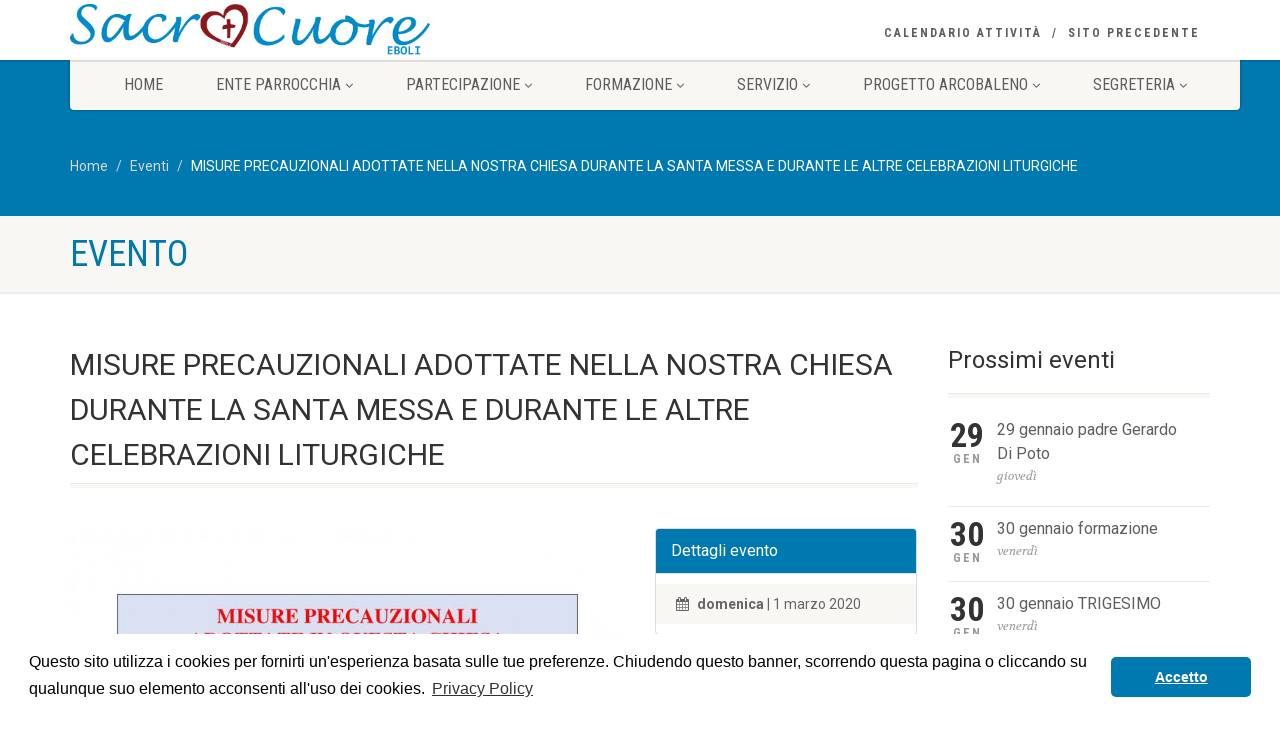

--- FILE ---
content_type: text/html; charset=UTF-8
request_url: https://www.sacrocuoreboli.it/sacrocuore/evento/2020/03/01/misure-precauzionali-adottate-nella-nostra-chiesa-
body_size: 30600
content:
<!DOCTYPE HTML>
<html class="no-js">
<head>
<!-- Basic Page Needs
  ================================================== -->
<meta http-equiv="Content-Type" content="text/html; charset=utf-8">
<title>Sacro Cuore Eboli - MISURE PRECAUZIONALI  ADOTTATE NELLA NOSTRA CHIESA DURANTE LA SANTA MESSA  E DURANTE LE ALTRE  CELEBRAZIONI LITURGICHE</title>
<meta name="description" content="">
<meta name="keywords" content="">
<meta name="author" content="">
<base href="https://www.sacrocuoreboli.it/sacrocuore/">

<!-- Mobile Specific Metas
  ================================================== -->
<meta name="viewport" content="width=device-width, user-scalable=no, initial-scale=1.0, minimum-scale=1.0, maximum-scale=1.0">
<meta name="format-detection" content="telephone=no">
<meta name="theme-color" content="#0078b0">
<!-- CSS
  ================================================== -->
<link rel="stylesheet" href="https://maxcdn.bootstrapcdn.com/bootstrap/3.3.7/css/bootstrap.min.css" integrity="sha384-BVYiiSIFeK1dGmJRAkycuHAHRg32OmUcww7on3RYdg4Va+PmSTsz/K68vbdEjh4u" crossorigin="anonymous">
<!--<link href="plugins/mediaelement/mediaelementplayer.css" rel="stylesheet" type="text/css">-->
<link href="css/style.css" rel="stylesheet" type="text/css">
<!--[if lte IE 8]><link rel="stylesheet" type="text/css" href="css/ie8.css" media="screen" /><![endif]-->
<!-- Color Style -->
<link href="colors/colorblue.css" rel="stylesheet" type="text/css"> 

<link rel="shortcut icon" type="image/png" href="img/cuore.png"/>

<link rel="stylesheet" href="https://cdnjs.cloudflare.com/ajax/libs/font-awesome/4.7.0/css/font-awesome.min.css" />

<!-- SCRIPTS
  ================================================== -->
<script src="js/modernizr.js"></script><!-- Modernizr -->
<script src="https://ajax.googleapis.com/ajax/libs/jquery/3.2.1/jquery.min.js"></script>

<!-- Latest compiled and minified JavaScript -->
<script src="https://maxcdn.bootstrapcdn.com/bootstrap/3.3.7/js/bootstrap.min.js" integrity="sha384-Tc5IQib027qvyjSMfHjOMaLkfuWVxZxUPnCJA7l2mCWNIpG9mGCD8wGNIcPD7Txa" crossorigin="anonymous"></script>
<!--
<script src="https://ajax.googleapis.com/ajax/libs/angularjs/1.6.4/angular.min.js"></script>
<script src="https://code.angularjs.org/1.6.4/i18n/angular-locale_it-it.js"></script>
<script src="http://momentjs.com/downloads/moment-with-locales.min.js"></script>
-->

<style>
	@media only screen and (max-width: 767px){
		.main-menu-wrapper {
		    top: 60px;
		}
		
		.site-header{
			position: fixed;z-index: 2;
		}
	}

</style>

<!-- Global Site Tag (gtag.js) - Google Analytics -->
<script async src="https://www.googletagmanager.com/gtag/js?id=UA-101120633-3"></script>
<script>
  window.dataLayer = window.dataLayer || [];
  function gtag(){dataLayer.push(arguments);}
  gtag('js', new Date());

  gtag('config', 'UA-101120633-3');
</script>
<link rel="stylesheet" type="text/css" href="//cdnjs.cloudflare.com/ajax/libs/cookieconsent2/3.0.3/cookieconsent.min.css" />
<script src="//cdnjs.cloudflare.com/ajax/libs/cookieconsent2/3.0.3/cookieconsent.min.js"></script>
<script>
window.addEventListener("load", function(){
window.cookieconsent.initialise({
  "palette": {
    "popup": {
      "background": "#ffffff",
      "text": "#000000"
    },
    "button": {
      "background": "#0078b0",
      "text": "#ffffff"
    }
  },
  "theme": "classic",
  "content": {
    "message": "Questo sito utilizza i cookies per fornirti un'esperienza basata sulle tue preferenze. Chiudendo questo banner, scorrendo questa pagina o cliccando su qualunque suo elemento acconsenti all'uso dei cookies.",
    "dismiss": "Accetto",
    "link": "Privacy Policy",
    "href": "http://www.sacrocuoreboli.it/sacrocuore/policy"
  }
})});
</script><link href="plugins/prettyPhoto/css/prettyPhoto.css" rel="stylesheet" type="text/css">
<style>
	.testo ul {
		display: block;
    list-style-type: disc;
    -webkit-margin-before: 1em;
    -webkit-margin-after: 1em;
    -webkit-margin-start: 0px;
    -webkit-margin-end: 0px;
    -webkit-padding-start: 40px;
	}
	.testo li {
    display: list-item;
	}
	
	
</style>
</head>
<body>
<!--[if lt IE 7]>
	<p class="chromeframe">You are using an outdated browser. <a href="http://browsehappy.com/">Upgrade your browser today</a> or <a href="http://www.google.com/chromeframe/?redirect=true">install Google Chrome Frame</a> to better experience this site.</p>
<![endif]-->
<div class="body"> 
  <header class="site-header" style="height: 60px;">
    <div class="topbar" style="height: 60px;">
      <div class="container">
        <div class="row">
          <div class="col-md-4 col-sm-6 col-xs-8">
            <h1 class="logo" style="padding-top: 0;"> <a href=""><img class="img-responsive" src="img/logo.png" alt="Logo"></a> </h1>
          </div>
          <div class="col-md-8 col-sm-6 col-xs-4">
            <ul class="top-navigation hidden-sm hidden-xs" style="padding-top: 23px;">
              <!--<li><a href="plan-visit.html">Plan your visit</a></li>-->
              <li><a href="calendario">Calendario Attivit&agrave;</a></li>
              <li><a href="http://www.sacrocuoreboli.it/index.asp">Sito precedente</a></li>
            </ul>
            <a href="#" class="visible-sm visible-xs menu-toggle" style="margin-top: 22px;"><i class="fa fa-bars"></i></a> </div>
        </div>
      </div>
    </div>
    <div class="main-menu-wrapper">
      <div class="container">
        <div class="row">
          <div class="col-md-12">
            <nav class="navigation" style="width: 100%; top: -5px;">
              <ul class="sf-menu">
              	
                <li><a href="">Home</a></li>
                
                                <li><a href="javascript: void(0);">Ente Parrocchia</a>
                  <ul class="dropdown">
                  	
                  	                    		<li><a href="ente-parrocchia/forania-di-campagna-eboli">Forania di Campagna - Eboli</a></li>
                    	                    		<li><a href="ente-parrocchia/sacerdoti-e-diacono-impegnati-in-parrocchia">Sacerdoti e diacono impegnati in Parrocchia</a></li>
                    	                    		<li><a href="ente-parrocchia/seminaristi-in-esperienza-pastorale">Seminaristi in esperienza pastorale</a></li>
                    	                    		<li><a href="ente-parrocchia/area-vocazionale">Area Vocazionale</a></li>
                    	                    		<li><a href="ente-parrocchia/bilancio-parrocchiale-dal-2005-ad-oggi">Bilancio parrocchiale dal 2005 ad oggi</a></li>
                    	                    		<li><a href="ente-parrocchia/offerte-per-attivita-parrocchiali">Offerte per attività parrocchiali</a></li>
                    	                    		<li><a href="ente-parrocchia/lavori-complesso-parrocchiale">Lavori Complesso parrocchiale</a></li>
                    	                    		<li><a href="ente-parrocchia/foto-e-filmati-complesso-parrocchiale">Foto e Filmati Complesso parrocchiale</a></li>
                    	                    		<li><a href="ente-parrocchia/altri-luoghi-di-culto">Altri luoghi di culto</a></li>
                    	                    		<li><a href="ente-parrocchia/comune-di-eboli">Comune di Eboli</a></li>
                    	                    		<li><a href="ente-parrocchia/documenti-ente-parrocchia">Documenti Ente Parrocchia</a></li>
                    	                    		<li><a href="ente-parrocchia/storia-della-parrocchia">Storia della Parrocchia</a></li>
                    	                    		<li><a href="ente-parrocchia/territorio-parrocchiale">Territorio parrocchiale</a></li>
                    	                    		<li><a href="ente-parrocchia/8xmille-chiesa-cattolica">8xmille chiesa cattolica</a></li>
                    	                    
                                      
                  </ul>
                </li>
                                <li><a href="javascript: void(0);">Partecipazione</a>
                  <ul class="dropdown">
                  	
                  	                    		<li><a href="partecipazione/consiglio-pastorale-parrocchiale">Consiglio Pastorale Parrocchiale</a></li>
                    	                    		<li><a href="partecipazione/consiglio-affari-economici">Consiglio Affari Economici</a></li>
                    	                    		<li><a href="partecipazione/assemblea-parrocchiale">Assemblea parrocchiale</a></li>
                    	                    
                                      
                  </ul>
                </li>
                                <li><a href="javascript: void(0);">Formazione</a>
                  <ul class="dropdown">
                  	
                  	                    		<li><a href="formazione/formazione-gruppo-adulti">FORMAZIONE: Gruppo Adulti</a></li>
                    	                    		<li><a href="formazione/formazione-gruppo-giovani">FORMAZIONE: Gruppo Giovani</a></li>
                    	                    		<li><a href="formazione/formazione-gruppo-giovanissimi">FORMAZIONE: Gruppo Giovanissimi</a></li>
                    	                    		<li><a href="formazione/formazione-gruppo-giovanissimi-junior">FORMAZIONE: Gruppo Giovanissimi Junior</a></li>
                    	                    		<li><a href="formazione/vangelo-del-giorno-don-luigi-m-epicoco">Vangelo del giorno - don Luigi M. Epicoco</a></li>
                    	                    		<li><a href="formazione/lectio-divina-liturgia-della-parola-del-giorno">Lectio divina: Liturgia della Parola del giorno</a></li>
                    	                    		<li><a href="formazione/commento-al-vangelo-padre-fernando-armellini">Commento al Vangelo - Padre Fernando Armellini</a></li>
                    	                    		<li><a href="formazione/pensieri-a-voce-bassa-rubrica-a-cura-del-diacono">Pensieri a voce bassa: Rubrica a cura del Diacono</a></li>
                    	                    		<li><a href="formazione/il-vangelo-della-domenica-per-bambini-e-ragazzi">Il Vangelo della Domenica per Bambini e Ragazzi</a></li>
                    	                    		<li><a href="formazione/visita-pastorale-sinodale">VISITA PASTORALE SINODALE</a></li>
                    	                    		<li><a href="formazione/sinodo-diocesano-2021-2024">SINODO DIOCESANO 2021-2024</a></li>
                    	                    		<li><a href="formazione/giubileo-2025">GIUBILEO 2025</a></li>
                    	                    
                                      
                  </ul>
                </li>
                                <li><a href="javascript: void(0);">Servizio</a>
                  <ul class="dropdown">
                  	
                  	                    		<li><a href="servizio/ass-oratorio-anspi-don-angelo-visconti-aps-ets">Ass. Oratorio Anspi "Don Angelo Visconti" APS-ETS</a></li>
                    	                    		<li><a href="servizio/centro-caritas">Centro Caritas</a></li>
                    	                    		<li><a href="servizio/centro-catechistico">Centro Catechistico</a></li>
                    	                    		<li><a href="servizio/centro-liturgico">Centro Liturgico</a></li>
                    	                    		<li><a href="servizio/associazione-apostolato-della-preghiera">Associazione Apostolato della Preghiera</a></li>
                    	                    
                                      
                  </ul>
                </li>
                                <li><a href="javascript: void(0);">Progetto Arcobaleno</a>
                  <ul class="dropdown">
                  	
                  	                    		<li><a href="progetto-arcobaleno/calendario-attivita-relazione-programmatica">Calendario Attività - Relazione Programmatica</a></li>
                    	                    		<li><a href="progetto-arcobaleno/centro-incontro-animazione-sport-tempo-libero">Centro Incontro: Animazione Sport Tempo Libero</a></li>
                    	                    		<li><a href="progetto-arcobaleno/1-animazione">1.Animazione</a></li>
                    	                    		<li><a href="progetto-arcobaleno/2-sport">2.Sport</a></li>
                    	                    		<li><a href="progetto-arcobaleno/3-tempo-libero">3.Tempo Libero</a></li>
                    	                    		<li><a href="progetto-arcobaleno/centro-arcobaleno-laboratori">Centro Arcobaleno: Laboratori</a></li>
                    	                    		<li><a href="progetto-arcobaleno/1-laboratorio-culturale-aiuto-scolastico">1.Laboratorio Culturale "Aiuto Scolastico"</a></li>
                    	                    		<li><a href="progetto-arcobaleno/2-laboratorio-scenografia-creativita">2.Laboratorio Scenografia "Creatività"</a></li>
                    	                    		<li><a href="progetto-arcobaleno/3-laboratorio-balli-di-gruppo">3.Laboratorio "Balli di Gruppo"</a></li>
                    	                    		<li><a href="progetto-arcobaleno/4-laboratorio-musicale-armonia">4.Laboratorio Musicale "Armonia"</a></li>
                    	                    		<li><a href="progetto-arcobaleno/5-laboratorio-comunicazioni-sociali-sito-web">5.Laboratorio Comunicazioni Sociali "Sito Web"</a></li>
                    	                    		<li><a href="progetto-arcobaleno/6-laboratorio-tg-dei-ragazzi">6.Laboratorio "TG dei Ragazzi"</a></li>
                    	                    		<li><a href="progetto-arcobaleno/laboratorio-comunicazioni-sociali-dialogo">Laboratorio Comunicazioni Sociali "Dialogo"</a></li>
                    	                    		<li><a href="progetto-arcobaleno/laboratorio-multimediale-immagine">Laboratorio Multimediale "Immagine"</a></li>
                    	                    		<li><a href="progetto-arcobaleno/laboratorio-fai-da-te-geppetto">Laboratorio Fai da Te "Geppetto"</a></li>
                    	                    
                                      
                  </ul>
                </li>
                                <li><a href="javascript: void(0);">Segreteria</a>
                  <ul class="dropdown">
                  	
                  	                    		<li><a href="segreteria/orario-e-servizi-segreteria">Orario e Servizi: Segreteria</a></li>
                    	                    		<li><a href="segreteria/orario-sante-messe">Orario Sante Messe</a></li>
                    	                  			<li><a href="intenzioni">Intenzioni Sante Messe</a></li>
                  		                    		<li><a href="segreteria/battesimi">Battesimi</a></li>
                    	                    		<li><a href="segreteria/prime-comunioni">Prime Comunioni</a></li>
                    	                    		<li><a href="segreteria/cresime">Cresime</a></li>
                    	                    		<li><a href="segreteria/confessioni">Confessioni</a></li>
                    	                    		<li><a href="segreteria/matrimoni">Matrimoni</a></li>
                    	                    		<li><a href="segreteria/unzione-degli-infermi">Unzione degli Infermi</a></li>
                    	                    		<li><a href="segreteria/iniziazione-cristiana-adulti">Iniziazione Cristiana Adulti</a></li>
                    	                    		<li><a href="segreteria/defunti">Defunti</a></li>
                    	                    		<li><a href="segreteria/sezione-privacy">Sezione Privacy</a></li>
                    	                    		<li><a href="segreteria/calendario-attivita">Calendario Attività</a></li>
                    	                    
                                      
                  </ul>
                </li>
                                <!--
                <li><a href="javascript: void(0);">Calendario Attivit&agrave;</a>
                	 <ul class="dropdown">
                    <li><a href="calendario"> Agenda </a></li>
                  </ul>
                </li>
                
                <li><a href="sermons.html">Notizie</a>
                  <ul class="dropdown">
                    <li><a href="sermon-albums.html">Sermon Albums</a></li>
                    <li><a href="sermons.html">Sermons Archive</a></li>
                    <li><a href="single-sermon.html">Single Sermon</a></li>
                  </ul>
                </li>
                <li><a href="gallery-2cols-pagination.html">Gallery</a>
                  <ul class="dropdown">
                    <li><a href="gallery-2cols-pagination.html">With Pagination</a>
                      <ul class="dropdown">
                        <li><a href="gallery-2cols-pagination.html">2 Columns</a></li>
                        <li><a href="gallery-3cols-pagination.html">3 Columns</a></li>
                        <li><a href="gallery-4cols-pagination.html">4 Columns</a></li>
                      </ul>
                    </li>
                    <li><a href="gallery-2cols-filter.html">With Filter</a>
                      <ul class="dropdown">
                        <li><a href="gallery-2cols-filter.html">2 Columns</a></li>
                        <li><a href="gallery-3cols-filter.html">3 Columns</a></li>
                        <li><a href="gallery-4cols-filter.html">4 Columns</a></li>
                      </ul>
                    </li>
                    <li><a href="gallery-masonry.html">Masonry Grid</a></li>
                  </ul>
                </li>
                -->
              </ul>
            </nav>
          </div>
        </div>
      </div>
    </div>
  </header>  <!-- Start Nav Backed Header -->
  <div class="nav-backed-header parallax">
    <div class="container">
      <div class="row">
        <div class="col-md-12">
          <ol class="breadcrumb">
            <li><a href="">Home</a></li>
            <li><a href="eventi">Eventi</a></li>
            <li class="active">MISURE PRECAUZIONALI  ADOTTATE NELLA NOSTRA CHIESA DURANTE LA SANTA MESSA  E DURANTE LE ALTRE  CELEBRAZIONI LITURGICHE</li>
          </ol>
        </div>
      </div>
    </div>
  </div>
  <!-- End Nav Backed Header --> 
  <!-- Start Page Header -->
  <div class="page-header">
    <div class="container">
      <div class="row">
        <div class="col-md-12">
          <h1>Evento</h1>
        </div>
      </div>
    </div>
  </div>
  <!-- End Page Header --> 
  <!-- Start Content -->
  <div class="main" role="main">
    <div id="content" class="content full">
      <div class="container">
      	<div class="row">
          <div class="col-md-9">
            <header class="single-post-header clearfix">
            	 <!--
              <nav class="btn-toolbar pull-right"> 
              	<a href="#" class="btn btn-default" data-placement="bottom" data-toggle="tooltip" data-original-title="Print"><i class="fa fa-print"></i></a> 
              	<a href="#" class="btn btn-default" data-placement="bottom" data-toggle="tooltip" data-original-title="Contact us"><i class="fa fa-envelope"></i></a> 
              	<a href="#" class="btn btn-default" data-placement="bottom" data-toggle="tooltip" data-original-title="Share event"><i class="fa fa-location-arrow"></i></a>
              </nav>
              -->
              <h2 class="post-title">MISURE PRECAUZIONALI  ADOTTATE NELLA NOSTRA CHIESA DURANTE LA SANTA MESSA  E DURANTE LE ALTRE  CELEBRAZIONI LITURGICHE</h2>
            </header>
            <article class="post-content">
              <div class="event-description">
              	
                <div class="spacer-20"></div>
                <div class="row">
                	<div class="col-md-8">
                					           		<img src="img/eventi/220/2020030520072880143700.jpg" alt="" class="img-responsive">
			           		                	</div>
                  <div class="col-md-4">
                    <div class="panel panel-default">
                      <div class="panel-heading">
                        <h3 class="panel-title">Dettagli evento</h3>
                      </div>
                      <div class="panel-body">
                        <ul class="info-table">
                          <li><i class="fa fa-calendar"></i> <strong>domenica</strong> | 1 marzo 2020 </li>
                          <!--
                          <li><i class="fa fa-clock-o"></i> 7:00 AM - 1:00 PM</li>
                          <li><i class="fa fa-map-marker"></i> 341 Magetic state, US</li>
                          <li><i class="fa fa-phone"></i> 1 800 321 4321</li>
                          -->
                        </ul>
                      </div>
                    </div>
                  </div>
                </div>
                <p><div><!--block--><strong>MISURE PRECAUZIONALI ADOTTATE IN QUESTA CHIESA DURANTE LA SANTA MESSA E DURANTE LE ALTRE CELEBRAZIONI LITURGICHE</strong> <br><br>In considerazione delle circostanze che si stanno creando dovute alla diffusione del <strong>COVID-19</strong> (<em>Coronavirus</em>),&nbsp; a seguito delle indicazioni dei Vescovi della Conferenza Episcopale Campana, fino al termine del periodo della emergenza, in questa Chiesa si adottano le seguenti misure precauzionali:&nbsp;</div><div><!--block-->&nbsp;</div><div><!--block-->ad ogni fedele che entra in Chiesa è richiesta una particolare attenzione nel mantenere la <strong><em>distanza minima di sicurezza</em></strong> di un metro dal proprio vicino (indicazione sanitaria per la tutela della persona e nel rispetto della salute comune);</div><div><!--block-->si omette lo <strong><em>scambio di pace</em></strong> (gesto che, si ricorda, è facoltativo);</div><div><!--block-->la <strong><em>Comunione eucaristica</em></strong> viene distribuita sulla mano (secondo le norme liturgiche vigenti);</div><div><!--block-->si omette il <strong><em>saluto da parte dei sacerdoti e del diacono</em></strong> in fondo alla Chiesa a conclusione delle Sante Messe Domenicali e Festive;</div><div><!--block-->il Sacramento della Riconciliazione (confessione) non viene celebrato nel Confessionale bensì nella <strong><em>Sede Penitenziale</em></strong> (stanza del Campanile affianco al Fonte Battesimale).</div><div><!--block-->&nbsp;</div><div><!--block-->Si sottolinea che si tratta di doverose misure precauzionali da attuare per il bene della società.</div><div><!--block-->&nbsp;</div><div><!--block-->Si precisa che le <strong><em>Sante Messe feriali e festive saranno regolarmente celebrate</em></strong>, così come saranno mantenuti gli appuntamenti di preghiera in Chiesa che caratterizzano questo periodo quaresimale (Via Crucis, Liturgie Penitenziali, Adorazione Eucaristica, …).<br><br>Si ricorda altresì che le persone anziane e gli ammalati possono assolvere al precetto festivo seguendo le celebrazioni tramite i mezzi di comunicazione sociale.</div><div><!--block-->&nbsp;</div><div><!--block-->Questo particolare momento sia occasione per intensificare la preghiera personale e le forme di preghiera comune, in piccoli gruppi, quali l’adorazione eucaristica prolungata e il santo rosario, con l’intenzione di invocare la grazia della guarigione dei malati, il conforto nell’impegno degli operatori sanitari e la fiducia per una rinnovata speranza di vita.</div><div><!--block-->&nbsp;<br><br></div><div><!--block--><strong><em>La Comunità Parrocchiale<br></em></strong><br></div></p>
              </div>
            </article>
          </div>
          <!-- Start Sidebar -->
          <div class="col-md-3 sidebar">
            <div class="widget sidebar-widget">
              <div class="sidebar-widget-title">
                <h3>Prossimi eventi</h3>
              </div>
              <ul>
		                            <li class="item event-item clearfix">
                  <div class="event-date"> <span class="date">29</span> <span class="month">gen</span> </div>
                  <div class="event-detail">
                    <h4><a href="evento/2026/01/29/29-gennaio-padre-gerardo-di-poto">29 gennaio padre Gerardo Di Poto</a></h4>
                    <span class="event-dayntime meta-data">giovedì</span> </div>
                </li>
                                <li class="item event-item clearfix">
                  <div class="event-date"> <span class="date">30</span> <span class="month">gen</span> </div>
                  <div class="event-detail">
                    <h4><a href="evento/2026/01/30/30-gennaio-formazione">30 gennaio formazione</a></h4>
                    <span class="event-dayntime meta-data">venerdì</span> </div>
                </li>
                                <li class="item event-item clearfix">
                  <div class="event-date"> <span class="date">30</span> <span class="month">gen</span> </div>
                  <div class="event-detail">
                    <h4><a href="evento/2026/01/30/30-gennaio-trigesimo">30 gennaio TRIGESIMO</a></h4>
                    <span class="event-dayntime meta-data">venerdì</span> </div>
                </li>
                              </ul>
            </div>
          </div>
        </div>
      	
      	

      </div>
    </div>
  </div>
	<div class="featured-gallery" style="box-shadow: 0 -2px 0 rgba(0,0,0,.07);background-color: #ffffff;">
  <div class="container">
    <div class="row">
      <div class="col-md-3 col-sm-3">
        <a target="_blank" href="http://www.diocesisalerno.it/"><img src="img/arcidiocesi.png"></a>
      </div>
      <div class="col-md-3 col-sm-3">
        <a target="_blank" href="http://www.chiesacattolica.it/liturgia-del-giorno/"><img src="img/liturgiagiorno.png"></a>
      </div>
      <div class="col-md-3 col-sm-3">
        <a target="_blank" href="http://www.chiesacattolica.it/la-liturgia-delle-ore/"><img src="img/liturgiaore.png"></a>
      </div>
      <div class="col-md-3 col-sm-3">
        <a target="_blank" href="http://www.chiesacattolica.it/santo-del-giorno/"><img src="img/santogiorno.png"></a>
      </div>
    </div>
  </div>
</div>


<!-- Start Footer -->
<footer class="site-footer">
  <div class="container">
    <div class="row">
      <!-- Start Footer Widgets -->
            <div class="col-md-5 col-sm-5 widget footer-widget">
        <img src="img/logo.png" alt="Logo">
        <div class="spacer-20"></div>
                    <p><a href="mailto:parrocchia@sacrocuoreboli.it">parrocchia@sacrocuoreboli.it</a></p>
                    <p><a href="mailto:dongiuseppe@sacrocuoreboli.it">dongiuseppe@sacrocuoreboli.it</a></p>
                    <p><a href="mailto:davidedicosmo@libero.it">davidedicosmo@libero.it</a></p>
                    <p><a href="mailto:cosimodiacono@gmail.com">cosimodiacono@gmail.com</a></p>
                    <p><a href="mailto:operamartaemaria@sacrocuoreboli.it">operamartaemaria@sacrocuoreboli.it</a></p>
                    <p><a href="mailto:oratorio@sacrocuoreboli.it">oratorio@sacrocuoreboli.it</a></p>
                    <p><a href="mailto:oratorioscuoreboli@pec.it">oratorioscuoreboli@pec.it</a></p>
                    <p><a href="mailto:parrocchiascuoreboli@pec.it">parrocchiascuoreboli@pec.it</a></p>
                <!--
        <p><a href="mailto:parrocchia@sacrocuoreboli.it">parrocchia@sacrocuoreboli.it</a>
        <br><a href="mailto:oratorio@sacrocuoreboli.it">oratorio@sacrocuoreboli.it</a>
        <br><a href="mailto:operamartaemaria@sacrocuoreboli.it">operamartaemaria@sacrocuoreboli.it</a>
        <br><a href="mailto:dongiuseppe@sacrocuoreboli.it">dongiuseppe@sacrocuoreboli.it</a></p>
        -->
      </div>
      <div class="col-md-4 col-sm-4 widget footer-widget">
        <h4 class="footer-widget-title">Complesso Parrocchiale Sacro Cuore</h4>
        <p> Rione Pescara </br>
          84025 Eboli (SA)</br>
          <i class="fa fa-phone" aria-hidden="true"></i> Tel 0828651755</br>
          <i class="fa fa-whatsapp" aria-hidden="true"></i> telefonia mobile/WhatsApp 3349334063
        </p>
      </div>
      <div class="col-md-3 col-sm-3 widget footer-widget">
        <h4 class="footer-widget-title">Link utili</h4>
        <ul>
                        <li><a href="http://www.comune.eboli.sa.it/" target="_blank">Comune di Eboli</a></li>
                        <li><a href="https://www.3bmeteo.com/meteo/eboli" target="_blank">Previsioni Meteo Eboli</a></li>
                        <li><a href="https://www.vatican.va/content/vatican/it.html" target="_blank">Santa Sede - Sito ufficiale</a></li>
                        <li><a href="https://www.chiesacattolica.it/" target="_blank">CEI - Conferenza Episcopale Italiana</a></li>
                        <li><a href="https://www.preg.audio/web-app" target="_blank">Liturgia delle ore - Preghiere in Audio</a></li>
                  </ul>
      </div>
    </div>
  </div>
</footer>
<footer class="site-footer-bottom">
  <div class="container">
    <div class="row">
      <div class="copyrights-col-left col-md-6 col-sm-6">
        <p>&copy; 2017 <a href="">Parrocchia Sacro Cuore di Ges&ugrave; </a> - Eboli (SA). Tutti i diritti riservati</p>
      </div>
      <div class="copyrights-col-right col-md-6 col-sm-6">
        <!--
        <div class="social-icons">
        	 <a href="https://www.facebook.com/" target="_blank"><i class="fa fa-facebook"></i></a> <a href="https://twitter.com/" target="_blank">
        	 	<i class="fa fa-twitter"></i></a> <a href="http://www.pinterest.com/" target="_blank"><i class="fa fa-pinterest"></i></a> <a href="https://plus.google.com/" target="_blank">
        	 		<i class="fa fa-google-plus"></i></a> <a href="http://www.pinterest.com/" target="_blank"><i class="fa fa-youtube"></i></a> <a href="#"><i class="fa fa-rss"></i></a>
        </div>
        -->
        <!-- Inizio Codice ShinyStat -->
        <script type="text/javascript" src="//codice.shinystat.com/cgi-bin/getcod.cgi?USER=adminsacro"></script>
        <noscript>
          <a href="http://www.shinystat.com/it/" target="_top">
            <img src="//www.shinystat.com/cgi-bin/shinystat.cgi?USER=adminsacro" alt="Statistiche" style="border:0px" /></a>
        </noscript>
        <!-- Fine Codice ShinyStat -->


      </div>
    </div>
  </div>
</footer>
<!-- End Footer -->

<a id="back-to-top"><i class="fa fa-angle-double-up"></i></a>
<script src="js/helper-plugins2.js"></script> <!-- Plugins -->
<script src="js/init2.js"></script> <!-- All Scripts -->	
<script src="plugins/prettyPhoto/js/jquery.prettyPhoto.js"></script> <!-- PrettyPhoto Plugin --> 
<script>
	
	$(document).ready(function(){
		//$.prettyPhoto.open('img/pagine/1/1','Title','Description');
		
			$("a[data-rel^='prettyPhoto']").prettyPhoto({
				  opacity: 0.5,
				  social_tools: "",
				  deeplinking: false
			});
			
		});
	
</script>
</body>
</html>